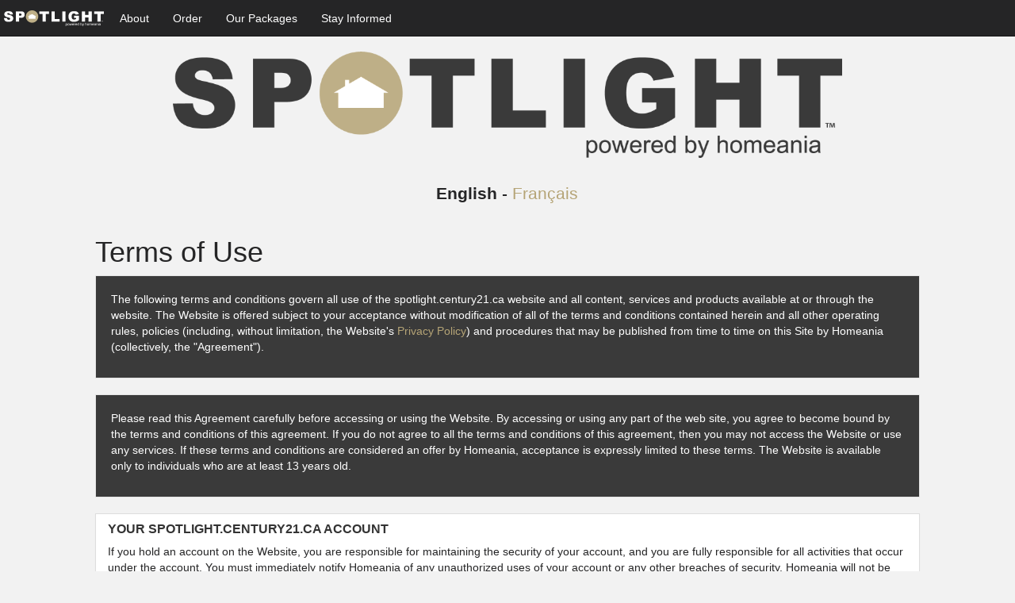

--- FILE ---
content_type: text/html; charset=utf-8
request_url: https://spotlight.homania.ca/en/terms-of-use
body_size: 7850
content:
<!DOCTYPE html>






<html lang="en">
	<head>
		<!-- Global site tag (gtag.js) - Google Analytics -->
		<script async src="https://www.googletagmanager.com/gtag/js?id=UA-60449225-1"></script>
		<script>
			window.dataLayer = window.dataLayer || [];
			function gtag(){dataLayer.push(arguments);}
			gtag('js', new Date());

			gtag('config', 'UA-60449225-1');
		</script>
		<meta charset="utf-8">
		<meta http-equiv="X-UA-Compatible" content="IE=edge">
		<meta name="viewport" content="width=device-width, initial-scale=1">
		<meta name="msvalidate.01" content="17FE747868456FDF62D37FCAF925AC4D" />
		<title>Spotlight - Terms of Use</title>

		
    <link rel="canonical" href="/terms-of-use" />
    <link rel="alternate" hreflang="x-default" href="/terms-of-use" />

    
        <link rel="alternate" hreflang="en" href="/en/terms-of-use" />
    
        <link rel="alternate" hreflang="fr" href="/fr/terms-of-use" />
    

    <meta name="description" content="The following terms and conditions govern all use of the spotlight.century21.ca website and all content, services and products available at or through the website." />

	<meta property="og:url" content="/terms-of-use" />
	<meta property="og:title" content="Spotlight - Terms of Use" />
	<meta property="og:description" content="The following terms and conditions govern all use of the spotlight.century21.ca website and all content, services and products available at or through the website." />
	<meta property="og:site_name" content="Spotlight" />
	<meta property="og:image" content="/static/images/spotlight-light-bg-200.png" />



		<link rel="stylesheet" href="/static/CACHE/css/7eb2c0e20a00.css" type="text/css" />

		 <link rel="shortcut icon" href="/static/images/favicon.ico" />

		<script>
			 //Initialize a variable that we'll use to hold site information
			 homeania = {}
		 </script>

			<!--[if lt IE 9]>
						<script src="https://oss.maxcdn.com/html5shiv/3.7.2/html5shiv.min.js"></script>
						<script src="https://oss.maxcdn.com/respond/1.4.2/respond.min.js"></script>
				<![endif]-->

		<script src="/static/scripts/lib/modernizr.js"></script>

	</head>
	<body class="with-header">

		
			<nav class="navbar navbar-default navbar-fixed-top">
				<div class="container-fluid">

					<div class="navbar-header">
						<button type="button" class="navbar-toggle collapsed" data-toggle="collapse" data-target="#navbar-collapse">
							<span class="sr-only">Toggle navigation</span>
							<span class="icon-bar"></span>
							<span class="icon-bar"></span>
							<span class="icon-bar"></span>
						</button>
						<a class="navbar-brand" href="/en/"><img src="/static/images/spotlight-dark-bg-20.png" /></a>
					</div>

					<!-- Collect the nav links, forms, and other content for toggling -->
					<div class="collapse navbar-collapse" id="navbar-collapse">
						<ul class="nav navbar-nav">
							<li><a href="/en/about">About</a></li>
							<li><a href="/en/order">Order</a></li>
							<li><a href="/en/packages">Our Packages</a></li>
							<li><a href="/en/stay-informed">Stay Informed</a></li>
						</ul>


					</div><!-- /.navbar-collapse -->
				</div><!-- /.container-fluid -->
			</nav>
		

		<div class="container-fluid">
			<div class="row">
				<div class="col-lg-8 col-lg-offset-2 col-md-10 col-md-offset-1 col-sm-12 col-xs-12">
					<h1 class="intro-heading">
						<img class="img-responsive center-block" src="/static/images/spotlight-light-bg-200.png" alt="Spotlight" />
					</h1>
				</div>
			</div>
			<br />

			


<div class="row">
    <div class="col-lg-8 col-lg-offset-2 col-md-10 col-md-offset-1 col-sm-12 col-xs-12 text-center lead">

        
            <strong>English</strong> - <a href="/fr/terms-of-use">Français</a>
        
    </div>
</div>


			
    <div class="container-fluid">
        <div class="col-md-offset-1 col-md-10">
            <h1>Terms of Use</h1>

            <div class="well">
                <p>The following terms and conditions govern all use of the spotlight.century21.ca website and all content, services and products available at or through the website. The Website is offered subject to your acceptance without modification of all of the terms and conditions contained herein and all other operating rules, policies (including, without limitation, the Website's <a href="/en/privacy" target="_blank">Privacy Policy</a>) and procedures that may be published from time to time on this Site by Homeania (collectively, the "Agreement").</p>
            </div>

            <div class="well">
                <p>Please read this Agreement carefully before accessing or using the Website. By accessing or using any part of the web site, you agree to become bound by the terms and conditions of this agreement. If you do not agree to all the terms and conditions of this agreement, then you may not access the Website or use any services. If these terms and conditions are considered an offer by Homeania, acceptance is expressly limited to these terms. The Website is available only to individuals who are at least 13 years old.</p>
            </div>

            <div class="panel panel-default">
                <div class="panel-heading">
                    <h3 class="panel-title">Your spotlight.century21.ca Account</h3>
                </div>
                <div class="panel-body">
                    <p>If you hold an account on the Website, you are responsible for maintaining the security of your account, and you are fully responsible for all activities that occur under the account. You must immediately notify Homeania of any unauthorized uses of your account or any other breaches of security. Homeania will not be liable for any acts or omissions by You, including any damages of any kind incurred as a result of such acts or omissions.</p>
                </div>
            </div>

            <div class="panel panel-default">
                <div class="panel-heading">
                    <h3 class="panel-title">Responsibility of Users Contributing Content</h3>
                </div>
                <div class="panel-body">
                    <p>Post material to the Website, post links on the Website, upload images or media on the Website, or otherwise make (or allow any third party to make) material available by means of the Website (any such material, "Content"), You are entirely responsible for the content of, and any harm resulting from, that Content. That is the case regardless of whether the Content in question constitutes text, graphics, an audio file, or computer software. By making Content available, you represent and warrant that:</p>
                    <ul>
                        <li>the downloading, copying and use of the Content will not infringe the proprietary rights, including but not limited to the copyright, patent, trademark or trade secret rights, of any third party;</li>
                        <li>if your employer or client has rights to intellectual property you create, you have either (i) received permission from your employer or client to post or make available the Content, or (ii) secured from your employer or client a waiver as to all rights in or to the Content;</li>
                        <li>you have fully complied with any third-party licenses relating to the Content, and have done all things necessary to successfully pass through to end users any required terms;</li>
                        <li>the Content does not contain or install any viruses, worms, malware, Trojan horses or other harmful or destructive content;</li>
                        <li>the Content is not pornographic, does not contain threats or incite violence, and does not violate the privacy or publicity rights of any third party;</li>

                        <li>by submitting Content to Homeania or spotlight.century21.ca for inclusion on your Website, you grant Homeania a world-wide, royalty-free, and non-exclusive license to reproduce, modify, adapt and publish the Content solely for the purpose of displaying, distributing and promoting your related products, services or orders. This license allows Homeania to make publicly-posted content available to third parties selected by Homeania so that these third parties can analyze and distribute your content through their services.</li>
                    </ul>

                    <p>If you delete Content, Homeania will use reasonable efforts to remove it from the Website, but you acknowledge that caching or references to the Content may not be made immediately unavailable.</p>

                    <p>Without limiting any of those representations or warranties, Homeania has the right (though not the obligation) to, in Homeania's sole discretion (i) refuse or remove any content that, in Homeania's reasonable opinion, violates any Homeania policy or is in any way harmful or objectionable, or (ii) terminate or deny access to and use of the Website to any individual or entity for any reason, in Homeania's sole discretion. Homeania will have no obligation to provide a refund of any amounts previously paid.</p>
                </div>
            </div>

            <div class="panel panel-default">
                <div class="panel-heading">
                    <h3 class="panel-title">Payment and Renewal</h3>
                </div>
                <div class="panel-body">
                    <li><b>General Terms.</b> Paid services and products are available on the Website. By purchasing a service or product, you agree to pay Homeania the one-time, or recurring fees indicated for that service. Payments will be charged on a pre-pay basis on the day you purchase any service or product that will cover the use of that service for period as indicated.</li>
                    <li><b>Automatic Renewal.</b>Unless you notify Homeania before the end of the applicable subscription period that you want to cancel a recurring service, your service subscription will automatically renew and you authorize us to collect the then-applicable recurring subscription fee for the renewal period (as well as any taxes) using any credit card or other payment mechanism we have on record for you. Recurring services can be canceled at any time, either on the Website or by phone or email.</li>

                </div>
            </div>

            <div class="panel panel-default">
                <div class="panel-heading">
                    <h3 class="panel-title">Responsibility of Website Visitors</h3>
                </div>
                <div class="panel-body">
                    <p>
                        Homeania has not reviewed, and cannot review, all of the material, posted to the Website, and cannot therefore be responsible for that material’s content, use or effects. By operating the Website, Homeania does not represent or imply that it endorses the material there posted, or that it believes such material to be accurate, useful or non-harmful.  The Website may contain content containing technical inaccuracies, typographical mistakes, and other errors. The Website may also contain material that violates the privacy or publicity rights, or infringes the intellectual property and other proprietary rights, of third parties, or the downloading, copying or use of which is subject to additional terms and conditions, stated or unstated. Homeania disclaims any responsibility for any harm resulting from the use by visitors of the Website, or from any downloading by those visitors of content there posted.
                    </p>
                </div>
            </div>

            <div class="panel panel-default">
                <div class="panel-heading">
                    <h3 class="panel-title">Content Posted on Other Websites</h3>
                </div>
                <div class="panel-body">
                    <p> We have not reviewed, and cannot review, all of the material, made available through the websites and webpages to which spotlight.century21.ca or homeania.com links, and that link to spotlight.century21.ca or homeania.com. Homeania does not have any control over those third party websites and webpages, and is not responsible for their contents or their use. By linking to a third party website or webpage, Homeania does not represent or imply that it endorses such website or webpage. You are responsible for taking precautions as necessary to protect yourself and your computer systems from viruses, worms, Trojan horses, and other harmful or destructive content. Homeania disclaims any responsibility for any harm resulting from your use of third party websites and webpages.</p>
                </div>
            </div>

            <div class="panel panel-default">
                <div class="panel-heading">
                    <h3 class="panel-title">Copyright Infringement and DMCA Policy</h3>
                </div>
                <div class="panel-body">
                    <p>As Homeania asks others to respect its intellectual property rights, it respects the intellectual property rights of others. If you believe that material located on or linked to by spotlight.century21.ca or homeania.com violates your copyright, you are encouraged to notify Homeania via email or phone. Homeania will respond to all such notices, including as required or appropriate by removing the infringing material or disabling all links to the infringing material. Homeania will terminate a visitor's access to and use of the Website if, under appropriate circumstances, the visitor is determined to be a repeat infringer of the copyrights or other intellectual property rights of Homeania or others. In the case of such termination, Homeania will have no obligation to provide a refund of any amounts previously paid to Homeania.</p>
                </div>
            </div>

            <div class="panel panel-default">
                <div class="panel-heading">
                    <h3 class="panel-title">Intellectual Property</h3>
                </div>
                <div class="panel-body">
                    <p>This Agreement does not transfer from Homeania to you any Homeania or third party intellectual property, and all right, title and interest in and to such property will remain (as between the parties) solely with Homeania. Homeania, Spotlight, and all other trademarks, service marks, graphics and logos used in connection with spotlight.century21.ca and homeania.com, or the Website are trademarks of Homeania or Homeania's licensors. Other trademarks, service marks, graphics and logos used in connection with the Website may be the trademarks of other third parties. Your use of the Website grants you no right or license to reproduce or otherwise use any Automattic or third-party trademarks.</p>
                </div>
            </div>

            <div class="panel panel-default">
                <div class="panel-heading">
                    <h3 class="panel-title">Attribution</h3>
                </div>
                <div class="panel-body">
                    <p>
                        Homeania reserves the right to display attribution links such as 'Powered by Homeania', 'Homeania.com', 'Spotlight.century21.ca' in web pages provided as a service to you in the footer or toolbar of the web pages provided.
                    </p>
                </div>
            </div>

            <div class="panel panel-default">
                <div class="panel-heading">
                    <h3 class="panel-title">Domain Names</h3>
                </div>
                <div class="panel-body">
                    <p>If Homeania registers a domain name for you as a part of a provided service, you acknowledge and agree that use of the domain name is also subject to the policies of the Internet Corporation for Assigned Names and Numbers ("ICANN"), including their Registration Rights and Responsibilities.  Any domain names registered by Homeania as part of a provided service are owned by Homeania, and are only transferrable upon consent from Homeania under the sole discretion of Homeania.</p>
                </div>
            </div>


            <div class="panel panel-default">
                <div class="panel-heading">
                    <h3 class="panel-title">Changes</h3>
                </div>
                <div class="panel-body">
                    <p>We are constantly updating our services, and that means sometimes we have to change the legal terms under which our services are offered. If we make changes that are material, we will update this Privacy Policy and indicate which sections have been amended, as well as the date on which the changes take effect. The amendment will designate a reasonable period of time after which the new Terms will take effect. Once the new amended Terms have taken effect, the portions of the Terms that are then outdated may be removed from this document. If you disagree with our changes, then you should stop using homeania.com or spotlight.century21.ca within the designated notice period. Your continued use of homeania.com or spotlight.century21.ca will be subject to the new Terms. However, any dispute that arose before the changes shall be governed by the Terms that were in place when the dispute arose.</p>
                </div>
            </div>

            <div class="panel panel-default">
                <div class="panel-heading">
                    <h3 class="panel-title">Termination</h3>
                </div>
                <div class="panel-body">
                    <p>Homeania may terminate your access to all or any part of the Website at any time, with or without cause, with or without notice, effective immediately. If you wish to terminate this Agreement or your homeania.com or spotlight.century21.ca account (if you have one), you may simply discontinue using the Website. All provisions of this Agreement which by their nature should survive termination shall survive termination, including, without limitation, ownership provisions, warranty disclaimers, indemnity and limitations of liability.</p>
                </div>
            </div>

            <div class="panel panel-default">
                <div class="panel-heading">
                    <h3 class="panel-title">Disclaimer of Warranties</h3>
                </div>
                <div class="panel-body">
                    <p>The Website is provided "as is". Homeania and its suppliers and licensors hereby disclaim all warranties of any kind, express or implied, including, without limitation, the warranties of merchantability, fitness for a particular purpose and non-infringement. Neither Homeania nor its suppliers and licensors, makes any warranty that the Website will be error free or that access thereto will be continuous or uninterrupted.  You understand that you download from, or otherwise obtain content or services through, the Website at your own discretion and risk.</p>
                </div>
            </div>

            <div class="panel panel-default">
                <div class="panel-heading">
                    <h3 class="panel-title">Limitation of Liability</h3>
                </div>
                <div class="panel-body">
                    <p>In no event will Homeania, or its suppliers or licensors, be liable with respect to any subject matter of this agreement under any contract, negligence, strict liability or other legal or equitable theory for: (i) any special, incidental or consequential damages; (ii) the cost of procurement for substitute products or services; (iii) for interruption of use or loss or corruption of data; or (iv) for any amounts that exceed the fees paid by you to Homeania under this agreement during the twelve (12) month period prior to the cause of action. Homeania shall have no liability for any failure or delay due to matters beyond their reasonable control. The foregoing shall not apply to the extent prohibited by applicable law.</p>
                </div>
            </div>

            <div class="panel panel-default">
                <div class="panel-heading">
                    <h3 class="panel-title">General Representation and Warranty</h3>
                </div>
                <div class="panel-body">
                    <p>You represent and warrant that (i) your use of the Website will be in strict accordance with the Homeania Privacy Policy, with this Agreement and with all applicable laws and regulations (including without limitation any local laws or regulations in your country, state, city, or other governmental area, regarding online conduct and acceptable content, and including all applicable laws regarding the transmission of technical data exported from the United States or the country in which you reside) and (ii) your use of the Website will not infringe or misappropriate the intellectual property rights of any third party.</p>
                </div>
            </div>

            <div class="panel panel-default">
                <div class="panel-heading">
                    <h3 class="panel-title">Indemnification</h3>
                </div>
                <div class="panel-body">
                    <p>You agree to indemnify and hold harmless Homeania, its contractors, and its licensors, and their respective directors, officers, employees and agents from and against any and all claims and expenses, including attorneys’ fees, arising out of your use of the Website, including but not limited to your violation of this Agreement.</p>
                </div>
            </div>

            <div class="panel panel-default">
                <div class="panel-heading">
                    <h3 class="panel-title">Translation</h3>
                </div>
                <div class="panel-body">
                    <p>These Terms of Service were originally written in English. We may translate these Terms into other languages. In the event of a conflict between a translated version of these Terms of Service and the English version, the English version will control.</p>
                </div>
            </div>

            <div class="well">
                <p>Last Updated: February 9, 2015</p>
            </div>
        </div>
    </div>



			<div id="partner-logos" class="row text-center">
				<div class="col-md-12">
					<div class="well">
						<div class="row">
							<div class="col-md-1 col-sm-2 hidden-xs">
								<a href="http://www.homeania.com/" target="_blank"><img class="img-responsive" src="/static/images/homeania-dark-bg-200-350.png" alt="Homeania" /></a>
							</div>
							<div class="col-md-10 col-sm-8 col-xs-12 ">
								
<footer class="text-muted small text-center">
    <p><a href="/en/privacy" target="_blank">Privacy Policy</a> | <a href="/en/terms-of-use" target="_blank">Terms of Use</a></p>
    <p>&reg; trademarks owned by Century 21 Real Estate LLC used under license or authorized sub-license. &copy; 2026 Century 21 Canada Limited Partnership</p>
    <p>Spotlight&#8482;, and all related graphics are trademarks of Homeania Corporation.</p>
    <p>&copy; 2026 <a href="http://www.homeania.com/" target="_blank">Homeania</a></p>
</footer>

							</div>
							<div class="col-md-1 col-sm-2 col-xs-4 visible-xs">
								<a href="http://www.homeania.com/" target="_blank"><img class="img-responsive" src="/static/images/homeania-dark-bg-200-350.png" alt="Homeania" /></a>
							</div>
							<div class="col-xs-4 visible-xs">
							</div>
							<div class="col-md-1 col-sm-2 col-xs-4">
								
							</div>
						</div>

					</div>
				</div>
			</div>

		</div>



		<script src="https://ajax.googleapis.com/ajax/libs/jquery/1.11.1/jquery.min.js"></script>
		<script>!window.jQuery && document.write(unescape('%3Cscript type="text/javascript" src="/static/scripts/lib/jquery-1.11.1.min.js"%3E%3C/script%3E'))</script>

		<script type="text/javascript" src="/jsi18n/"></script>

		<script type="text/javascript" src="/static/CACHE/js/642abc315c23.js"></script>

	</body>
</html>
